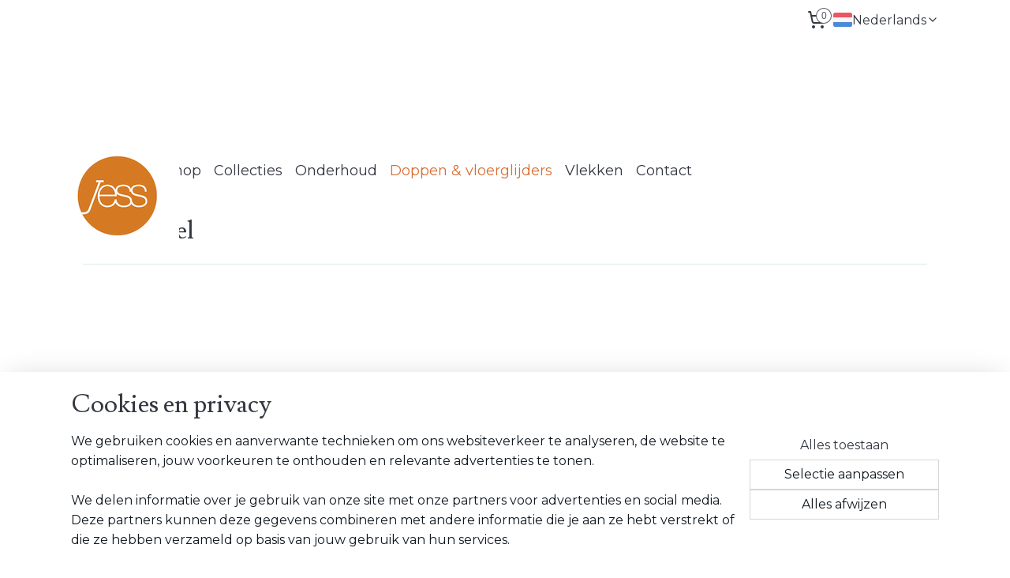

--- FILE ---
content_type: text/html; charset=UTF-8
request_url: https://www.jess-care.com/c-6912821/duke-stoel/
body_size: 18117
content:
<!DOCTYPE html>
<!--[if lt IE 7]>
<html lang="nl"
      class="no-js lt-ie9 lt-ie8 lt-ie7 secure"> <![endif]-->
<!--[if IE 7]>
<html lang="nl"
      class="no-js lt-ie9 lt-ie8 is-ie7 secure"> <![endif]-->
<!--[if IE 8]>
<html lang="nl"
      class="no-js lt-ie9 is-ie8 secure"> <![endif]-->
<!--[if gt IE 8]><!-->
<html lang="nl" class="no-js secure">
<!--<![endif]-->
<head prefix="og: http://ogp.me/ns#">
    <meta http-equiv="Content-Type" content="text/html; charset=UTF-8"/>

    <title>Duke stoel | Jess Design</title>
    <meta name="robots" content="noarchive"/>
    <meta name="robots" content="index,follow,noodp,noydir"/>
    
    <meta name="viewport" content="width=device-width, initial-scale=1.0"/>
    <meta name="revisit-after" content="1 days"/>
    <meta name="generator" content="Mijnwebwinkel"/>
    <meta name="web_author" content="https://www.mijnwebwinkel.nl/"/>

    

    <meta property="og:site_name" content="Jess Design"/>

    <meta property="og:title" content="Duke stoel"/>
    <meta property="og:description" content="Duke stoel. Let op: het model op de foto kan afwijken van het model dat jij in je woonkamer hebt staan."/>
    <meta property="og:type" content="website"/>
    <meta property="og:image" content="https://cdn.myonlinestore.eu/c47ffb02-ea07-45cf-bdca-b9fed329d692/image/cache/full/60392824554a0230e885d68ac78cd48dbb11e7f4.jpg"/>
        <meta property="og:image" content="https://cdn.myonlinestore.eu/c47ffb02-ea07-45cf-bdca-b9fed329d692/image/cache/full/9f840563570d69f9b977783b6c2483593e1db163.jpg"/>
        <meta property="og:image" content="https://cdn.myonlinestore.eu/c47ffb02-ea07-45cf-bdca-b9fed329d692/image/cache/full/8089f98a67546bf4604c6515d00adf8a2df613c7.jpg"/>
        <meta property="og:image" content="https://cdn.myonlinestore.eu/c47ffb02-ea07-45cf-bdca-b9fed329d692/image/cache/full/4b7bae72f71ec5bc0f3eaeca32f3728953c9e713.jpg"/>
        <meta property="og:image" content="https://cdn.myonlinestore.eu/c47ffb02-ea07-45cf-bdca-b9fed329d692/image/cache/full/8b4d734ab0b6af958b95a691bbb8d6b87409a4ea.jpg"/>
        <meta property="og:image" content="https://cdn.myonlinestore.eu/c47ffb02-ea07-45cf-bdca-b9fed329d692/image/cache/full/d84bbea0d79de22be3a95f0507c6fb4708ff34a1.jpg"/>
        <meta property="og:image" content="https://cdn.myonlinestore.eu/c47ffb02-ea07-45cf-bdca-b9fed329d692/image/cache/full/12a2b75be9872dad86c15b5777b9e5619c3a8ba2.jpg"/>
        <meta property="og:image" content="https://cdn.myonlinestore.eu/c47ffb02-ea07-45cf-bdca-b9fed329d692/image/cache/full/d7f9bd40fe9ce8777b4d4697b03fe1b20b32c31e.jpg"/>
        <meta property="og:image" content="https://cdn.myonlinestore.eu/c47ffb02-ea07-45cf-bdca-b9fed329d692/images/Duke%20chair%20with%20arm_Bonaza%20Tan_pers_LR.jpg"/>
        <meta property="og:url" content="https://www.jess-care.com/c-6912821/duke-stoel/"/>

    <link rel="preload" as="style" href="https://static.myonlinestore.eu/assets/../js/fancybox/jquery.fancybox.css?20260123073340"
          onload="this.onload=null;this.rel='stylesheet'">
    <noscript>
        <link rel="stylesheet" href="https://static.myonlinestore.eu/assets/../js/fancybox/jquery.fancybox.css?20260123073340">
    </noscript>

    <link rel="stylesheet" type="text/css" href="https://asset.myonlinestore.eu/8mRN069RR5N9QQY74NIhhls8RdeA2cj.css"/>

    <link rel="preload" as="style" href="https://static.myonlinestore.eu/assets/../fonts/fontawesome-6.4.2/css/fontawesome.min.css?20260123073340"
          onload="this.onload=null;this.rel='stylesheet'">
    <link rel="preload" as="style" href="https://static.myonlinestore.eu/assets/../fonts/fontawesome-6.4.2/css/solid.min.css?20260123073340"
          onload="this.onload=null;this.rel='stylesheet'">
    <link rel="preload" as="style" href="https://static.myonlinestore.eu/assets/../fonts/fontawesome-6.4.2/css/brands.min.css?20260123073340"
          onload="this.onload=null;this.rel='stylesheet'">
    <link rel="preload" as="style" href="https://static.myonlinestore.eu/assets/../fonts/fontawesome-6.4.2/css/v4-shims.min.css?20260123073340"
          onload="this.onload=null;this.rel='stylesheet'">
    <noscript>
        <link rel="stylesheet" href="https://static.myonlinestore.eu/assets/../fonts/font-awesome-4.1.0/css/font-awesome.4.1.0.min.css?20260123073340">
    </noscript>

    <link rel="preconnect" href="https://static.myonlinestore.eu/" crossorigin />
    <link rel="dns-prefetch" href="https://static.myonlinestore.eu/" />
    <link rel="preconnect" href="https://cdn.myonlinestore.eu" crossorigin />
    <link rel="dns-prefetch" href="https://cdn.myonlinestore.eu" />

    <script type="text/javascript" src="https://static.myonlinestore.eu/assets/../js/modernizr.js?20260123073340"></script>
        
    <link rel="canonical" href="https://www.jess-care.com/c-6912821/duke-stoel/"/>
                    <link rel="shortcut icon" type="image/x-icon" href="data:image/x-icon;base64,">
        <link rel="icon" type="image/png" href="[data-uri]" />
    <script>
        var _rollbarConfig = {
        accessToken: 'd57a2075769e4401ab611d78421f1c89',
        captureUncaught: false,
        captureUnhandledRejections: false,
        verbose: false,
        payload: {
            environment: 'prod',
            person: {
                id: 646831,
            },
            ignoredMessages: [
                'request aborted',
                'network error',
                'timeout'
            ]
        },
        reportLevel: 'error'
    };
    // Rollbar Snippet
    !function(r){var e={};function o(n){if(e[n])return e[n].exports;var t=e[n]={i:n,l:!1,exports:{}};return r[n].call(t.exports,t,t.exports,o),t.l=!0,t.exports}o.m=r,o.c=e,o.d=function(r,e,n){o.o(r,e)||Object.defineProperty(r,e,{enumerable:!0,get:n})},o.r=function(r){"undefined"!=typeof Symbol&&Symbol.toStringTag&&Object.defineProperty(r,Symbol.toStringTag,{value:"Module"}),Object.defineProperty(r,"__esModule",{value:!0})},o.t=function(r,e){if(1&e&&(r=o(r)),8&e)return r;if(4&e&&"object"==typeof r&&r&&r.__esModule)return r;var n=Object.create(null);if(o.r(n),Object.defineProperty(n,"default",{enumerable:!0,value:r}),2&e&&"string"!=typeof r)for(var t in r)o.d(n,t,function(e){return r[e]}.bind(null,t));return n},o.n=function(r){var e=r&&r.__esModule?function(){return r.default}:function(){return r};return o.d(e,"a",e),e},o.o=function(r,e){return Object.prototype.hasOwnProperty.call(r,e)},o.p="",o(o.s=0)}([function(r,e,o){var n=o(1),t=o(4);_rollbarConfig=_rollbarConfig||{},_rollbarConfig.rollbarJsUrl=_rollbarConfig.rollbarJsUrl||"https://cdnjs.cloudflare.com/ajax/libs/rollbar.js/2.14.4/rollbar.min.js",_rollbarConfig.async=void 0===_rollbarConfig.async||_rollbarConfig.async;var a=n.setupShim(window,_rollbarConfig),l=t(_rollbarConfig);window.rollbar=n.Rollbar,a.loadFull(window,document,!_rollbarConfig.async,_rollbarConfig,l)},function(r,e,o){var n=o(2);function t(r){return function(){try{return r.apply(this,arguments)}catch(r){try{console.error("[Rollbar]: Internal error",r)}catch(r){}}}}var a=0;function l(r,e){this.options=r,this._rollbarOldOnError=null;var o=a++;this.shimId=function(){return o},"undefined"!=typeof window&&window._rollbarShims&&(window._rollbarShims[o]={handler:e,messages:[]})}var i=o(3),s=function(r,e){return new l(r,e)},d=function(r){return new i(s,r)};function c(r){return t(function(){var e=Array.prototype.slice.call(arguments,0),o={shim:this,method:r,args:e,ts:new Date};window._rollbarShims[this.shimId()].messages.push(o)})}l.prototype.loadFull=function(r,e,o,n,a){var l=!1,i=e.createElement("script"),s=e.getElementsByTagName("script")[0],d=s.parentNode;i.crossOrigin="",i.src=n.rollbarJsUrl,o||(i.async=!0),i.onload=i.onreadystatechange=t(function(){if(!(l||this.readyState&&"loaded"!==this.readyState&&"complete"!==this.readyState)){i.onload=i.onreadystatechange=null;try{d.removeChild(i)}catch(r){}l=!0,function(){var e;if(void 0===r._rollbarDidLoad){e=new Error("rollbar.js did not load");for(var o,n,t,l,i=0;o=r._rollbarShims[i++];)for(o=o.messages||[];n=o.shift();)for(t=n.args||[],i=0;i<t.length;++i)if("function"==typeof(l=t[i])){l(e);break}}"function"==typeof a&&a(e)}()}}),d.insertBefore(i,s)},l.prototype.wrap=function(r,e,o){try{var n;if(n="function"==typeof e?e:function(){return e||{}},"function"!=typeof r)return r;if(r._isWrap)return r;if(!r._rollbar_wrapped&&(r._rollbar_wrapped=function(){o&&"function"==typeof o&&o.apply(this,arguments);try{return r.apply(this,arguments)}catch(o){var e=o;throw e&&("string"==typeof e&&(e=new String(e)),e._rollbarContext=n()||{},e._rollbarContext._wrappedSource=r.toString(),window._rollbarWrappedError=e),e}},r._rollbar_wrapped._isWrap=!0,r.hasOwnProperty))for(var t in r)r.hasOwnProperty(t)&&(r._rollbar_wrapped[t]=r[t]);return r._rollbar_wrapped}catch(e){return r}};for(var p="log,debug,info,warn,warning,error,critical,global,configure,handleUncaughtException,handleAnonymousErrors,handleUnhandledRejection,captureEvent,captureDomContentLoaded,captureLoad".split(","),u=0;u<p.length;++u)l.prototype[p[u]]=c(p[u]);r.exports={setupShim:function(r,e){if(r){var o=e.globalAlias||"Rollbar";if("object"==typeof r[o])return r[o];r._rollbarShims={},r._rollbarWrappedError=null;var a=new d(e);return t(function(){e.captureUncaught&&(a._rollbarOldOnError=r.onerror,n.captureUncaughtExceptions(r,a,!0),e.wrapGlobalEventHandlers&&n.wrapGlobals(r,a,!0)),e.captureUnhandledRejections&&n.captureUnhandledRejections(r,a,!0);var t=e.autoInstrument;return!1!==e.enabled&&(void 0===t||!0===t||"object"==typeof t&&t.network)&&r.addEventListener&&(r.addEventListener("load",a.captureLoad.bind(a)),r.addEventListener("DOMContentLoaded",a.captureDomContentLoaded.bind(a))),r[o]=a,a})()}},Rollbar:d}},function(r,e){function o(r,e,o){if(e.hasOwnProperty&&e.hasOwnProperty("addEventListener")){for(var n=e.addEventListener;n._rollbarOldAdd&&n.belongsToShim;)n=n._rollbarOldAdd;var t=function(e,o,t){n.call(this,e,r.wrap(o),t)};t._rollbarOldAdd=n,t.belongsToShim=o,e.addEventListener=t;for(var a=e.removeEventListener;a._rollbarOldRemove&&a.belongsToShim;)a=a._rollbarOldRemove;var l=function(r,e,o){a.call(this,r,e&&e._rollbar_wrapped||e,o)};l._rollbarOldRemove=a,l.belongsToShim=o,e.removeEventListener=l}}r.exports={captureUncaughtExceptions:function(r,e,o){if(r){var n;if("function"==typeof e._rollbarOldOnError)n=e._rollbarOldOnError;else if(r.onerror){for(n=r.onerror;n._rollbarOldOnError;)n=n._rollbarOldOnError;e._rollbarOldOnError=n}e.handleAnonymousErrors();var t=function(){var o=Array.prototype.slice.call(arguments,0);!function(r,e,o,n){r._rollbarWrappedError&&(n[4]||(n[4]=r._rollbarWrappedError),n[5]||(n[5]=r._rollbarWrappedError._rollbarContext),r._rollbarWrappedError=null);var t=e.handleUncaughtException.apply(e,n);o&&o.apply(r,n),"anonymous"===t&&(e.anonymousErrorsPending+=1)}(r,e,n,o)};o&&(t._rollbarOldOnError=n),r.onerror=t}},captureUnhandledRejections:function(r,e,o){if(r){"function"==typeof r._rollbarURH&&r._rollbarURH.belongsToShim&&r.removeEventListener("unhandledrejection",r._rollbarURH);var n=function(r){var o,n,t;try{o=r.reason}catch(r){o=void 0}try{n=r.promise}catch(r){n="[unhandledrejection] error getting `promise` from event"}try{t=r.detail,!o&&t&&(o=t.reason,n=t.promise)}catch(r){}o||(o="[unhandledrejection] error getting `reason` from event"),e&&e.handleUnhandledRejection&&e.handleUnhandledRejection(o,n)};n.belongsToShim=o,r._rollbarURH=n,r.addEventListener("unhandledrejection",n)}},wrapGlobals:function(r,e,n){if(r){var t,a,l="EventTarget,Window,Node,ApplicationCache,AudioTrackList,ChannelMergerNode,CryptoOperation,EventSource,FileReader,HTMLUnknownElement,IDBDatabase,IDBRequest,IDBTransaction,KeyOperation,MediaController,MessagePort,ModalWindow,Notification,SVGElementInstance,Screen,TextTrack,TextTrackCue,TextTrackList,WebSocket,WebSocketWorker,Worker,XMLHttpRequest,XMLHttpRequestEventTarget,XMLHttpRequestUpload".split(",");for(t=0;t<l.length;++t)r[a=l[t]]&&r[a].prototype&&o(e,r[a].prototype,n)}}}},function(r,e){function o(r,e){this.impl=r(e,this),this.options=e,function(r){for(var e=function(r){return function(){var e=Array.prototype.slice.call(arguments,0);if(this.impl[r])return this.impl[r].apply(this.impl,e)}},o="log,debug,info,warn,warning,error,critical,global,configure,handleUncaughtException,handleAnonymousErrors,handleUnhandledRejection,_createItem,wrap,loadFull,shimId,captureEvent,captureDomContentLoaded,captureLoad".split(","),n=0;n<o.length;n++)r[o[n]]=e(o[n])}(o.prototype)}o.prototype._swapAndProcessMessages=function(r,e){var o,n,t;for(this.impl=r(this.options);o=e.shift();)n=o.method,t=o.args,this[n]&&"function"==typeof this[n]&&("captureDomContentLoaded"===n||"captureLoad"===n?this[n].apply(this,[t[0],o.ts]):this[n].apply(this,t));return this},r.exports=o},function(r,e){r.exports=function(r){return function(e){if(!e&&!window._rollbarInitialized){for(var o,n,t=(r=r||{}).globalAlias||"Rollbar",a=window.rollbar,l=function(r){return new a(r)},i=0;o=window._rollbarShims[i++];)n||(n=o.handler),o.handler._swapAndProcessMessages(l,o.messages);window[t]=n,window._rollbarInitialized=!0}}}}]);
    // End Rollbar Snippet
    </script>
    <script defer type="text/javascript" src="https://static.myonlinestore.eu/assets/../js/jquery.min.js?20260123073340"></script><script defer type="text/javascript" src="https://static.myonlinestore.eu/assets/../js/mww/shop.js?20260123073340"></script><script defer type="text/javascript" src="https://static.myonlinestore.eu/assets/../js/mww/shop/category.js?20260123073340"></script><script defer type="text/javascript" src="https://static.myonlinestore.eu/assets/../js/fancybox/jquery.fancybox.pack.js?20260123073340"></script><script defer type="text/javascript" src="https://static.myonlinestore.eu/assets/../js/fancybox/jquery.fancybox-thumbs.js?20260123073340"></script><script defer type="text/javascript" src="https://static.myonlinestore.eu/assets/../js/mww/image.js?20260123073340"></script><script defer type="text/javascript" src="https://static.myonlinestore.eu/assets/../js/mww/navigation.js?20260123073340"></script><script defer type="text/javascript" src="https://static.myonlinestore.eu/assets/../js/delay.js?20260123073340"></script><script defer type="text/javascript" src="https://static.myonlinestore.eu/assets/../js/mww/ajax.js?20260123073340"></script><script defer type="text/javascript" src="https://static.myonlinestore.eu/assets/../js/foundation/foundation.min.js?20260123073340"></script><script defer type="text/javascript" src="https://static.myonlinestore.eu/assets/../js/foundation/foundation/foundation.topbar.js?20260123073340"></script><script defer type="text/javascript" src="https://static.myonlinestore.eu/assets/../js/foundation/foundation/foundation.tooltip.js?20260123073340"></script><script defer type="text/javascript" src="https://static.myonlinestore.eu/assets/../js/mww/deferred.js?20260123073340"></script>
        <script src="https://static.myonlinestore.eu/assets/webpack/bootstrapper.ce10832e.js"></script>
    
    <script src="https://static.myonlinestore.eu/assets/webpack/vendor.85ea91e8.js" defer></script><script src="https://static.myonlinestore.eu/assets/webpack/main.c5872b2c.js" defer></script>
    
    <script src="https://static.myonlinestore.eu/assets/webpack/webcomponents.377dc92a.js" defer></script>
    
    <script src="https://static.myonlinestore.eu/assets/webpack/render.8395a26c.js" defer></script>

    <script>
        window.bootstrapper.add(new Strap('marketingScripts', []));
    </script>
        <script>
  window.dataLayer = window.dataLayer || [];

  function gtag() {
    dataLayer.push(arguments);
  }

    gtag(
    "consent",
    "default",
    {
      "ad_storage": "denied",
      "ad_user_data": "denied",
      "ad_personalization": "denied",
      "analytics_storage": "denied",
      "security_storage": "granted",
      "personalization_storage": "denied",
      "functionality_storage": "denied",
    }
  );

  gtag("js", new Date());
  gtag("config", 'G-HSRC51ENF9', { "groups": "myonlinestore" });gtag("config", 'G-N7GFEDDTET');</script>
<script async src="https://www.googletagmanager.com/gtag/js?id=G-HSRC51ENF9"></script>
        <script>
        
    </script>
        
<script>
    var marketingStrapId = 'marketingScripts'
    var marketingScripts = window.bootstrapper.use(marketingStrapId);

    if (marketingScripts === null) {
        marketingScripts = [];
    }

    
    window.bootstrapper.update(new Strap(marketingStrapId, marketingScripts));
</script>
    <noscript>
        <style>ul.products li {
                opacity: 1 !important;
            }</style>
    </noscript>

            <script>
                (function (w, d, s, l, i) {
            w[l] = w[l] || [];
            w[l].push({
                'gtm.start':
                    new Date().getTime(), event: 'gtm.js'
            });
            var f = d.getElementsByTagName(s)[0],
                j = d.createElement(s), dl = l != 'dataLayer' ? '&l=' + l : '';
            j.async = true;
            j.src =
                'https://www.googletagmanager.com/gtm.js?id=' + i + dl;
            f.parentNode.insertBefore(j, f);
        })(window, document, 'script', 'dataLayer', 'GTM-MSQ3L6L');
            </script>

</head>
<body    class="lang-nl_NL layout-width-1100 oneColumn">

    <noscript>
                    <iframe src="https://www.googletagmanager.com/ns.html?id=GTM-MSQ3L6L" height="0" width="0"
                    style="display:none;visibility:hidden"></iframe>
            </noscript>


<header>
    <a tabindex="0" id="skip-link" class="button screen-reader-text" href="#content">Spring naar de hoofdtekst</a>
</header>


<div id="react_element__filter"></div>

<div class="site-container">
    <div class="inner-wrap">
                    <nav class="tab-bar mobile-navigation custom-topbar ">
    <section class="left-button" style="display: none;">
        <a class="mobile-nav-button"
           href="#" data-react-trigger="mobile-navigation-toggle">
                <div   
    aria-hidden role="img"
    class="icon icon--sf-menu
        "
    >
    <svg><use xlink:href="#sf-menu"></use></svg>
    </div>
&#160;
                <span>Menu</span>        </a>
    </section>
    <section class="title-section">
        <span class="title">Jess Design</span>
    </section>
    <section class="right-button">

                                    
        <a href="/cart/" class="cart-icon hidden">
                <div   
    aria-hidden role="img"
    class="icon icon--sf-shopping-cart
        "
    >
    <svg><use xlink:href="#sf-shopping-cart"></use></svg>
    </div>
            <span class="cart-count" style="display: none"></span>
        </a>
    </section>
</nav>
        
        
        <div class="bg-container custom-css-container"             data-active-language="nl"
            data-current-date="28-01-2026"
            data-category-id="6912821"
            data-article-id="unknown"
            data-article-category-id="unknown"
            data-article-name="unknown"
        >
            <noscript class="no-js-message">
                <div class="inner">
                    Javascript is uitgeschakeld.


Zonder Javascript is het niet mogelijk bestellingen te plaatsen in deze webwinkel en zijn een aantal functionaliteiten niet beschikbaar.
                </div>
            </noscript>

            <div id="header">
                <div id="react_root"><!-- --></div>
                <div
                    class="header-bar-top">
                                                
<div class="row header-bar-inner" data-bar-position="top" data-options="sticky_on: large; is_hover: true; scrolltop: true;" data-topbar>
    <section class="top-bar-section">
                                    <div class="module-container cart align-right2">
                    
<div class="header-cart module moduleCartCompact" data-ajax-cart-replace="true" data-productcount="0">
            <a href="/cart/?category_id=6912821" class="foldout-cart">
                <div   
    aria-hidden role="img"
    class="icon icon--sf-shopping-cart
        "
            title="Winkelwagen"
    >
    <svg><use xlink:href="#sf-shopping-cart"></use></svg>
    </div>
            <span class="count">0</span>
        </a>
        <div class="hidden-cart-details">
            <div class="invisible-hover-area">
                <div data-mobile-cart-replace="true" class="cart-details">
                                            <div class="cart-summary">
                            Geen artikelen in winkelwagen.
                        </div>
                                    </div>

                            </div>
        </div>
    </div>

                </div>
                                                <div class="module-container languageswitch align-right">
                        <script type="text/javascript">
      window.bootstrapper.add(new Strap('mobileNavigationLanguageSelection', {
          title: "Taalkeuze",
          items: [
                                                                      {
                  url: "https:\/\/www.jess-care.com\/c-6912821\/duke-stoel\/",
                  flag: "https:\/\/static.myonlinestore.eu\/assets\/bundles\/app\/images\/flags\/flag-nl.png?20260123073340",
                  label: "Nederlands",
                  current: true
              },                                                                                  {
                  url: "https:\/\/www.jess-care.com\/en_GB\/c-6912821\/duke-stool\/",
                  flag: "https:\/\/static.myonlinestore.eu\/assets\/bundles\/app\/images\/flags\/flag-gb.png?20260123073340",
                  label: "English",
                  current: false
              },                                                                                  {
                  url: "https:\/\/www.jess-care.com\/de_DE\/c-6912821\/duke-sessel\/",
                  flag: "https:\/\/static.myonlinestore.eu\/assets\/bundles\/app\/images\/flags\/flag-de.png?20260123073340",
                  label: "Deutsch",
                  current: false
              }                                    ]
      }));
    </script>
    <div class="language-selector">
                                    <div class="dropdown-select">
                                    
                    <a href="#" class="current">
                                                    <img class="flag" src="https://static.myonlinestore.eu/assets/bundles/app/images/flags/flag-nl.png?20260123073340" alt="Nederlands"/>
                                                <span>Nederlands</span>
                             <div   
    aria-hidden role="img"
    class="icon icon--sf-chevron-down
                    icon--small
        "
            title="chevron-down"
    >
    <svg><use xlink:href="#sf-chevron-down"></use></svg>
    </div>
                    </a>
                                <div class="foldout">
                                            
                        <a  class="active ">
                                                            <img class="flag" src="https://static.myonlinestore.eu/assets/bundles/app/images/flags/flag-nl.png?20260123073340" alt="Nederlands"/>
                                                        <span>Nederlands</span>
                                                                <div   
    aria-hidden role="img"
    class="icon icon--sf-check
                    icon--small
        "
            title="check"
    >
    <svg><use xlink:href="#sf-check"></use></svg>
    </div>
                                                    </a>
                                            
                        <a href="https://www.jess-care.com/en_GB/c-6912821/duke-stool/" class="">
                                                            <img class="flag" src="https://static.myonlinestore.eu/assets/bundles/app/images/flags/flag-gb.png?20260123073340" alt="English"/>
                                                        <span>English</span>
                                                    </a>
                                            
                        <a href="https://www.jess-care.com/de_DE/c-6912821/duke-sessel/" class="">
                                                            <img class="flag" src="https://static.myonlinestore.eu/assets/bundles/app/images/flags/flag-de.png?20260123073340" alt="Deutsch"/>
                                                        <span>Deutsch</span>
                                                    </a>
                                    </div>
            </div>
                        </div>

                </div>
                        </section>
</div>

                                    </div>

                

        
        

<sf-header-image
    class="web-component"
    header-element-height="142px"
    align="left"
    store-name="Jess Design"
    store-url="https://www.jess-care.com/"
    background-image-url=""
    mobile-background-image-url=""
    logo-custom-width="137"
    logo-custom-height="142"
    page-column-width="1100"
    style="
        height: 142px;

        --background-color: transparent;
        --background-height: 142px;
        --background-aspect-ratio: 1;
        --scaling-background-aspect-ratio: 2.75;
        --mobile-background-height: 0px;
        --mobile-background-aspect-ratio: 1;
        --color: #333740;
        --logo-custom-width: 137px;
        --logo-custom-height: 142px;
        --logo-aspect-ratio: 0.96478873239437
        ">
            <a href="https://www.jess-care.com/" slot="logo" style="max-height: 100%;">
            <img
                src="https://cdn.myonlinestore.eu/c47ffb02-ea07-45cf-bdca-b9fed329d692/image/cache/full/9bd9a41a7adbdf275214b5a1b027551c254b8d14.png"
                alt="Jess Design"
                style="
                    width: 137px;
                    height: 100%;
                    display: block;
                    max-height: 400px;
                    "
            />
        </a>
    </sf-header-image>
                <div class="header-bar-bottom sticky">
                                                
<div class="row header-bar-inner" data-bar-position="header" data-options="sticky_on: large; is_hover: true; scrolltop: true;" data-topbar>
    <section class="top-bar-section">
                                    <nav class="module-container navigation  align-left">
                    <ul>
                            




<li class="">
            <a href="https://www.jess-care.com/" class="no_underline">
            Home
                    </a>

                                </li>
    

    


<li class="has-dropdown">
            <a href="https://www.jess-care.com/c-6075013/webshop/" class="no_underline">
            Webshop
                    </a>

                                    <ul class="dropdown">
                        




<li class="">
            <a href="https://www.jess-care.com/c-6075244/stof/" class="no_underline">
            Stof
                    </a>

                                </li>
    




<li class="">
            <a href="https://www.jess-care.com/c-6075247/leder/" class="no_underline">
            Leder
                    </a>

                                </li>
    




<li class="">
            <a href="https://www.jess-care.com/c-6075250/hout/" class="no_underline">
            Hout
                    </a>

                                </li>
    




<li class="">
            <a href="https://www.jess-care.com/c-6075253/overig/" class="no_underline">
            Overig
                    </a>

                                </li>
                </ul>
                        </li>
    

    


<li class="has-dropdown">
            <a href="https://www.jess-care.com/c-6075193/collecties/" class="no_underline">
            Collecties
                    </a>

                                    <ul class="dropdown">
                        




<li class="">
            <a href="https://www.jess-care.com/c-6075232/advies-per-stofsoort/" class="no_underline">
            Advies per stofsoort
                    </a>

                                </li>
    




<li class="">
            <a href="https://www.jess-care.com/c-6075235/advies-per-leersoort/" class="no_underline">
            Advies per leersoort
                    </a>

                                </li>
    




<li class="">
            <a href="https://www.jess-care.com/c-6075238/advies-per-houtsoort/" class="no_underline">
            Advies per houtsoort
                    </a>

                                </li>
                </ul>
                        </li>
    

    


<li class="has-dropdown">
            <a href="https://www.jess-care.com/c-6085723/onderhoud/" class="no_underline">
            Onderhoud
                    </a>

                                    <ul class="dropdown">
                        




<li class="">
            <a href="https://www.jess-care.com/c-6075196/tips/" class="no_underline">
            Tips
                    </a>

                                </li>
    




<li class="">
            <a href="https://www.jess-care.com/c-6085735/stof-impregneren/" class="no_underline">
            Stof impregneren
                    </a>

                                </li>
                </ul>
                        </li>
    

    
    

<li class="has-dropdown active">
            <a href="https://www.jess-care.com/c-6899462/doppen-vloerglijders/" class="no_underline">
            Doppen &amp; vloerglijders
                    </a>

                                    <ul class="dropdown">
                        

    
    

<li class="has-dropdown active">
            <a href="https://www.jess-care.com/c-6899468/stoelen-barstoelen-poefen-eetbanken/" class="no_underline">
            Stoelen, barstoelen, poefen &amp; eetbanken
                    </a>

                                    <ul class="dropdown">
                        




<li class="">
            <a href="https://www.jess-care.com/c-6912782/amy-barstoel/" class="no_underline">
            Amy barstoel
                    </a>

                                </li>
    




<li class="">
            <a href="https://www.jess-care.com/c-6912815/cody-barstoel/" class="no_underline">
            Cody barstoel
                    </a>

                                </li>
    




<li class="">
            <a href="https://www.jess-care.com/c-6977657/cody-poef/" class="no_underline">
            Cody poef
                    </a>

                                </li>
    




<li class="">
            <a href="https://www.jess-care.com/c-6912818/curtis-stoel/" class="no_underline">
            Curtis stoel
                    </a>

                                </li>
    




<li class="">
            <a href="https://www.jess-care.com/c-6977732/curtis-barstoel/" class="no_underline">
            Curtis barstoel
                    </a>

                                </li>
    




<li class="">
            <a href="https://www.jess-care.com/c-6977753/curtis-eetbank/" class="no_underline">
            Curtis eetbank
                    </a>

                                </li>
    


    

<li class="active">
            <a href="https://www.jess-care.com/c-6912821/duke-stoel/" class="no_underline">
            Duke stoel
                    </a>

                                </li>
    




<li class="">
            <a href="https://www.jess-care.com/c-6912950/forward-stoel/" class="no_underline">
            Forward stoel
                    </a>

                                </li>
    




<li class="">
            <a href="https://www.jess-care.com/c-6977759/forward-barstoel/" class="no_underline">
            Forward barstoel
                    </a>

                                </li>
    




<li class="">
            <a href="https://www.jess-care.com/c-6912962/howard-stoel/" class="no_underline">
            Howard stoel
                    </a>

                                </li>
    




<li class="">
            <a href="https://www.jess-care.com/c-6977762/jolly-stoel/" class="no_underline">
            Jolly stoel
                    </a>

                                </li>
    




<li class="">
            <a href="https://www.jess-care.com/c-6977831/jolly-barstoel/" class="no_underline">
            Jolly barstoel
                    </a>

                                </li>
    




<li class="">
            <a href="https://www.jess-care.com/c-6977840/mila-stoel/" class="no_underline">
            Mila stoel
                    </a>

                                </li>
    




<li class="">
            <a href="https://www.jess-care.com/c-6977834/mila-barstoel/" class="no_underline">
            Mila Barstoel
                    </a>

                                </li>
    




<li class="">
            <a href="https://www.jess-care.com/c-6913016/nelson-stoel/" class="no_underline">
            Nelson stoel
                    </a>

                                </li>
    




<li class="">
            <a href="https://www.jess-care.com/c-6977837/nelson-barstoel/" class="no_underline">
            Nelson barstoel
                    </a>

                                </li>
    




<li class="">
            <a href="https://www.jess-care.com/c-6913019/norman-stoel/" class="no_underline">
            Norman stoel
                    </a>

                                </li>
    




<li class="">
            <a href="https://www.jess-care.com/c-6977867/norman-barstoel/" class="no_underline">
            Norman barstoel
                    </a>

                                </li>
    




<li class="">
            <a href="https://www.jess-care.com/c-6977846/norman-stoel-outdoor/" class="no_underline">
            Norman stoel outdoor
                    </a>

                                </li>
    




<li class="">
            <a href="https://www.jess-care.com/c-6913022/sanne-stoel/" class="no_underline">
            Sanne stoel
                    </a>

                                </li>
    




<li class="">
            <a href="https://www.jess-care.com/c-7707820/puffer-stoel/" class="no_underline">
            Puffer stoel
                    </a>

                                </li>
    




<li class="">
            <a href="https://www.jess-care.com/c-7707830/puffer-barstoel/" class="no_underline">
            Puffer barstoel
                    </a>

                                </li>
    




<li class="">
            <a href="https://www.jess-care.com/c-7707835/puffer-eetbank/" class="no_underline">
            Puffer eetbank
                    </a>

                                </li>
    




<li class="">
            <a href="https://www.jess-care.com/c-6977963/sanne-barstoel/" class="no_underline">
            Sanne barstoel
                    </a>

                                </li>
    




<li class="">
            <a href="https://www.jess-care.com/c-6913028/shuffle-light-stoel/" class="no_underline">
            Shuffle light stoel
                    </a>

                                </li>
    




<li class="">
            <a href="https://www.jess-care.com/c-6977729/vidar-eetbank/" class="no_underline">
            Vidar eetbank
                    </a>

                                </li>
    




<li class="">
            <a href="https://www.jess-care.com/c-6977966/tray-poef/" class="no_underline">
            Tray poef
                    </a>

                                </li>
                </ul>
                        </li>
    

    


<li class="has-dropdown">
            <a href="https://www.jess-care.com/c-6977567/fauteuils-hockers/" class="no_underline">
            Fauteuils &amp; hockers
                    </a>

                                    <ul class="dropdown">
                        




<li class="">
            <a href="https://www.jess-care.com/c-6912794/beal-fauteuil/" class="no_underline">
            Beal fauteuil
                    </a>

                                </li>
    




<li class="">
            <a href="https://www.jess-care.com/c-6978062/beal-hocker/" class="no_underline">
            Beal hocker
                    </a>

                                </li>
    




<li class="">
            <a href="https://www.jess-care.com/c-6912803/brazil-fauteuil/" class="no_underline">
            Brazil fauteuil
                    </a>

                                </li>
    




<li class="">
            <a href="https://www.jess-care.com/c-6912941/earl-fauteuil/" class="no_underline">
            Earl fauteuil
                    </a>

                                </li>
    




<li class="">
            <a href="https://www.jess-care.com/c-6978083/earl-hocker/" class="no_underline">
            Earl hocker
                    </a>

                                </li>
    




<li class="">
            <a href="https://www.jess-care.com/c-6978080/earl-outdoor/" class="no_underline">
            Earl outdoor
                    </a>

                                </li>
    




<li class="">
            <a href="https://www.jess-care.com/c-6978089/howard-fauteuil/" class="no_underline">
            Howard fauteuil
                    </a>

                                </li>
    




<li class="">
            <a href="https://www.jess-care.com/c-6978092/jolly-fauteuil/" class="no_underline">
            Jolly fauteuil
                    </a>

                                </li>
    




<li class="">
            <a href="https://www.jess-care.com/c-6978095/jolly-hocker/" class="no_underline">
            Jolly hocker
                    </a>

                                </li>
    




<li class="">
            <a href="https://www.jess-care.com/c-6913013/my-home-xl-fauteuil/" class="no_underline">
            My home XL fauteuil
                    </a>

                                </li>
    




<li class="">
            <a href="https://www.jess-care.com/c-7012817/origami-fauteuil/" class="no_underline">
            Origami fauteuil
                    </a>

                                </li>
    




<li class="">
            <a href="https://www.jess-care.com/c-7012820/origami-hocker/" class="no_underline">
            Origami hocker
                    </a>

                                </li>
    




<li class="">
            <a href="https://www.jess-care.com/c-7707840/puffer-fauteuil/" class="no_underline">
            Puffer fauteuil
                    </a>

                                </li>
    




<li class="">
            <a href="https://www.jess-care.com/c-7283937/sanne-fauteuil/" class="no_underline">
            Sanne fauteuil
                    </a>

                                </li>
    




<li class="">
            <a href="https://www.jess-care.com/c-6978098/shuffle-fauteuil/" class="no_underline">
            Shuffle fauteuil
                    </a>

                                </li>
    




<li class="">
            <a href="https://www.jess-care.com/c-6913034/vasa-fauteuil/" class="no_underline">
            Vasa fauteuil
                    </a>

                                </li>
    




<li class="">
            <a href="https://www.jess-care.com/c-6978101/vasa-loveseat/" class="no_underline">
            Vasa loveseat
                    </a>

                                </li>
    




<li class="">
            <a href="https://www.jess-care.com/c-6978104/vasa-hocker/" class="no_underline">
            Vasa hocker
                    </a>

                                </li>
                </ul>
                        </li>
    

    


<li class="has-dropdown">
            <a href="https://www.jess-care.com/c-6899486/banken-chaise-longues/" class="no_underline">
            Banken &amp; chaise longues
                    </a>

                                    <ul class="dropdown">
                        




<li class="">
            <a href="https://www.jess-care.com/c-6912944/earl-bank-2-en-3-zits/" class="no_underline">
            Earl bank 2 en 3 zits
                    </a>

                                </li>
    




<li class="">
            <a href="https://www.jess-care.com/c-6978107/earl-3-zits-outdoor/" class="no_underline">
            Earl 3 zits outdoor
                    </a>

                                </li>
    




<li class="">
            <a href="https://www.jess-care.com/c-6978110/earl-lounge/" class="no_underline">
            Earl lounge
                    </a>

                                </li>
    




<li class="">
            <a href="https://www.jess-care.com/c-6978113/earl-lounge-outdoor/" class="no_underline">
            Earl lounge outdoor
                    </a>

                                </li>
    




<li class="">
            <a href="https://www.jess-care.com/c-6912965/infinity-elementen-bank/" class="no_underline">
            Infinity elementen bank
                    </a>

                                </li>
    




<li class="">
            <a href="https://www.jess-care.com/c-7040687/my-home-bank/" class="no_underline">
            My home bank
                    </a>

                                </li>
    




<li class="">
            <a href="https://www.jess-care.com/c-7707905/puffer-bank/" class="no_underline">
            Puffer bank
                    </a>

                                </li>
    




<li class="">
            <a href="https://www.jess-care.com/c-6978116/shuffle-bank/" class="no_underline">
            Shuffle bank
                    </a>

                                </li>
    




<li class="">
            <a href="https://www.jess-care.com/c-6913025/shuffle-chaise-longue/" class="no_underline">
            Shuffle chaise longue 
                    </a>

                                </li>
    




<li class="">
            <a href="https://www.jess-care.com/c-6913037/vasa-bank-xl/" class="no_underline">
            Vasa bank + XL
                    </a>

                                </li>
    




<li class="">
            <a href="https://www.jess-care.com/c-6913040/vidar-eetbank/" class="no_underline">
            Vidar eetbank
                    </a>

                                </li>
                </ul>
                        </li>
    

    


<li class="has-dropdown">
            <a href="https://www.jess-care.com/c-6899489/tafels/" class="no_underline">
            Tafels
                    </a>

                                    <ul class="dropdown">
                        




<li class="">
            <a href="https://www.jess-care.com/c-7012775/bliss-tafel/" class="no_underline">
            Bliss tafel
                    </a>

                                </li>
    




<li class="">
            <a href="https://www.jess-care.com/c-6912800/bliss-bartafel/" class="no_underline">
            Bliss bartafel
                    </a>

                                </li>
    




<li class="">
            <a href="https://www.jess-care.com/c-7012778/charles-tafel/" class="no_underline">
            Charles tafel
                    </a>

                                </li>
    




<li class="">
            <a href="https://www.jess-care.com/c-6912809/charles-salontafel/" class="no_underline">
            Charles salontafel
                    </a>

                                </li>
    




<li class="">
            <a href="https://www.jess-care.com/c-6912812/cick-bijzettafel/" class="no_underline">
            Cick bijzettafel
                    </a>

                                </li>
    




<li class="">
            <a href="https://www.jess-care.com/c-6912956/hallux-single-tafel/" class="no_underline">
            Hallux Single tafel
                    </a>

                                </li>
    




<li class="">
            <a href="https://www.jess-care.com/c-6912959/hallux-double-tafel/" class="no_underline">
            Hallux Double tafel
                    </a>

                                </li>
    




<li class="">
            <a href="https://www.jess-care.com/c-6912968/jimmy-tafel/" class="no_underline">
            Jimmy tafel
                    </a>

                                </li>
    




<li class="">
            <a href="https://www.jess-care.com/c-6913031/vain-tafel/" class="no_underline">
            Vain tafel
                    </a>

                                </li>
    




<li class="">
            <a href="https://www.jess-care.com/c-7012781/vain-salontafel/" class="no_underline">
            Vain salontafel
                    </a>

                                </li>
                </ul>
                        </li>
    




<li class="">
            <a href="https://www.jess-care.com/c-6913046/alle-doppen-vloerglijders/" class="no_underline">
            Alle doppen / vloerglijders
                    </a>

                                </li>
                </ul>
                        </li>
    




<li class="">
            <a href="https://www.jess-care.com/c-6075199/vlekken/" class="no_underline">
            Vlekken
                    </a>

                                </li>
    

    


<li class="has-dropdown">
            <a href="https://www.jess-care.com/c-6075016/contact/" class="no_underline">
            Contact
                    </a>

                                    <ul class="dropdown">
                        




<li class="">
            <a href="https://www.jess-care.com/c-6075217/wettelijke-bepalingen/" class="no_underline">
            Wettelijke bepalingen
                    </a>

                                </li>
    




<li class="">
            <a href="https://www.jess-care.com/c-6075223/verzenden-betalen/" class="no_underline">
            Verzenden &amp; betalen
                    </a>

                                </li>
    




<li class="">
            <a href="https://www.jess-care.com/c-6075226/over-lck/" class="no_underline">
            Over LCK 
                    </a>

                                </li>
                </ul>
                        </li>

                    </ul>
                </nav>
                        </section>
</div>

                                    </div>
            </div>

            
            
            <div id="content" class="columncount-1">
                <div class="row">
                                                                <div class="columns large-14 medium-14 small-14" id="centercolumn">
    
    
                                <script>
        window.bootstrapper.add(new Strap('filters', ));
        window.bootstrapper.add(new Strap('criteria', ));
    </script>
    
                        
                        <div class="intro rte_content">
                            <h3>Duke stoel</h3><hr><p style="text-align:center;"><img alt="" width="600" height="600" src="https://cdn.myonlinestore.eu/c47ffb02-ea07-45cf-bdca-b9fed329d692/images/Duke%20chair%20with%20arm_Bonaza%20Tan_pers_LR.jpg" style="border-style:solid;border-width:0px;"></p><p style="text-align:center;"><em>Let op: het model op de foto kan afwijken van het model dat jij in je woonkamer hebt staan. Check of de modelnaam overeenkomt met de gegevens op de aankoopbon. Neem bij vragen contact op.</em></p><p style="text-align:center;">&nbsp;</p><h3>Doppen / vloerglijders:</h3>
            </div>



    
    
        <div id="react_element__category-events"><!-- --></div>
        
        <div class="prev_next top display_mode_10">
    <div class="row collapse overviewOptions">
        <div class="overviewOptions-item filter-toggle">
                        
                                        <div class="sorting-selection-mobile">
                    <div class="sortingSelect">
                        <div class="inline-select">
                            <span class="sorting-selection-mobile-icon inline-select-icon">
                                    <span
    aria-hidden role="img"
    class="icon icon--sf-arrow-down-up
        "
    >
    <svg><use xlink:href="#sf-arrow-down-up"></use></svg>
    </span>
                            </span>
                            <select onchange="mww.shop.category.sortArticles(event)" aria-label="Sorteer op">
                                <option value="0">
                                    Populariteit</option>
                                <option  value="1">
                                    Laagste prijs</option>
                                <option  value="2">
                                    Hoogste prijs</option>
                                <option  value="3">
                                    A - Z</option>
                                <option  value="4">
                                    Z - A</option>
                                <option  value="5">
                                    Nieuw - Oud</option>
                                <option  value="6">
                                    Oud - Nieuw</option>
                            </select>
                            <span class="inline-select-icon">
                                    <span
    aria-hidden role="img"
    class="icon icon--sf-chevron-down
        "
    >
    <svg><use xlink:href="#sf-chevron-down"></use></svg>
    </span>
                            </span>
                        </div>
                    </div>
                </div>
                    </div>
        <div class="overviewOptions-item">
                                                                                        <div class="sorting-selection-desktop">
                    <div class="sortingSelect">
                        <span class="prefix">
                            Sorteer op</span>
                        <div class="inline-select">
                            <select onchange="mww.shop.category.sortArticles(event)" aria-label="Sorteer op">
                                <option value="0">
                                    Populariteit</option>
                                <option  value="1">
                                    Laagste prijs</option>
                                <option  value="2">
                                    Hoogste prijs</option>
                                <option  value="3">
                                    A - Z</option>
                                <option  value="4">
                                    Z - A</option>
                                <option  value="5">
                                    Nieuw - Oud</option>
                                <option  value="6">
                                    Oud - Nieuw</option>
                            </select>
                            <span class="inline-select-icon">
                                    <span
    aria-hidden role="img"
    class="icon icon--sf-chevron-down
        "
    >
    <svg><use xlink:href="#sf-chevron-down"></use></svg>
    </span>
                            </span>
                        </div>
                    </div>
                </div>
                    </div>
    </div>
</div>

            <ul class="products sliding-details">
                        <li id="article_81209726" class="has-badge"><span class="row-top"><a href="https://www.jess-care.com/a-81209726/duke-stoel/glijvoet-met-vilt-groot-voorkant-4-stuks/" title="Glijvoet met vilt groot (voorkant) | 4 stuks"
           class="badge small reduce-fontsize"><p>Per 4 stuks</p></a><a href="https://cdn.myonlinestore.eu/c47ffb02-ea07-45cf-bdca-b9fed329d692/image/cache/full/60392824554a0230e885d68ac78cd48dbb11e7f4.jpg?20260123073340" class="fancybox zoom" rel="overview"
           title="Glijvoet met vilt groot (voorkant) | 4 stuks"
           data-product-url="https://www.jess-care.com/a-81209726/duke-stoel/glijvoet-met-vilt-groot-voorkant-4-stuks/"><div   
    aria-hidden role="img"
    class="icon icon--sf-zoom-in
        "
            title="zoom-in"
    ><svg><use xlink:href="#sf-zoom-in"></use></svg></div></a><a href="https://www.jess-care.com/a-81209726/duke-stoel/glijvoet-met-vilt-groot-voorkant-4-stuks/" class="image" title="Glijvoet met vilt groot (voorkant) | 4 stuks"
           style="background-image: url(https://cdn.myonlinestore.eu/c47ffb02-ea07-45cf-bdca-b9fed329d692/image/cache/article/60392824554a0230e885d68ac78cd48dbb11e7f4.jpg?20260123073340);"><img src="https://cdn.myonlinestore.eu/c47ffb02-ea07-45cf-bdca-b9fed329d692/image/cache/article/60392824554a0230e885d68ac78cd48dbb11e7f4.jpg?20260123073340" alt="Glijvoet met vilt groot (voorkant) | 4 stuks" /></a></span><span class="row-bottom"><a href="https://www.jess-care.com/a-81209726/duke-stoel/glijvoet-met-vilt-groot-voorkant-4-stuks/" class="img-overlay"></a><span class="overlay"><i class="fa fa-times-circle hide-desc"></i><div class="product-overview-buttons "><form method="post" action="/order/cart/article-add/" class="order-button addToCartForm"><input type="hidden" name="category_article_id" value="81209726"/><button onclick="if (window.overviewAddToCart) window.overviewAddToCart({ id: '61394150', name: 'Glijvoet met vilt groot (voorkant) | 4 stuks', quantity: 1, value: '15.500000', currency: 'EUR' });" class="btn" type="submit"
                                title="Glijvoet met vilt groot (voorkant) | 4 stuks bestellen">Bestellen</button></form></div><a href="https://www.jess-care.com/a-81209726/duke-stoel/glijvoet-met-vilt-groot-voorkant-4-stuks/" class="desc_link"><p class="desc">
                        Geschikt voor o.a. de volgende modellen: Alek, Aron, Boo, Duke, Howard, Irving, Nelson &amp; Senso.
        </p></a></span><div class="info"><i class="fa fa-info show-desc"></i><a href="https://www.jess-care.com/a-81209726/duke-stoel/glijvoet-met-vilt-groot-voorkant-4-stuks/" class="title">Glijvoet met vilt groot (voorkant) | 4 stuks</a><div class="right"><span class="pricetag"><span class="regular">
                    € 15,<sup>50</sup></span></span></div></div></span></li>                                <li id="article_81209771" class="has-badge"><span class="row-top"><a href="https://www.jess-care.com/a-81209771/duke-stoel/glijvoet-met-vilt-klein-achterkant-4-stuks/" title="Glijvoet met vilt klein (achterkant) | 4 stuks"
           class="badge small reduce-fontsize"><p>Per 4 stuks</p></a><a href="https://cdn.myonlinestore.eu/c47ffb02-ea07-45cf-bdca-b9fed329d692/image/cache/full/9f840563570d69f9b977783b6c2483593e1db163.jpg?20260123073340" class="fancybox zoom" rel="overview"
           title="Glijvoet met vilt klein (achterkant) | 4 stuks"
           data-product-url="https://www.jess-care.com/a-81209771/duke-stoel/glijvoet-met-vilt-klein-achterkant-4-stuks/"><div   
    aria-hidden role="img"
    class="icon icon--sf-zoom-in
        "
            title="zoom-in"
    ><svg><use xlink:href="#sf-zoom-in"></use></svg></div></a><a href="https://www.jess-care.com/a-81209771/duke-stoel/glijvoet-met-vilt-klein-achterkant-4-stuks/" class="image" title="Glijvoet met vilt klein (achterkant) | 4 stuks"
           style="background-image: url(https://cdn.myonlinestore.eu/c47ffb02-ea07-45cf-bdca-b9fed329d692/image/cache/article/9f840563570d69f9b977783b6c2483593e1db163.jpg?20260123073340);"><img src="https://cdn.myonlinestore.eu/c47ffb02-ea07-45cf-bdca-b9fed329d692/image/cache/article/9f840563570d69f9b977783b6c2483593e1db163.jpg?20260123073340" alt="Glijvoet met vilt klein (achterkant) | 4 stuks" /></a></span><span class="row-bottom"><a href="https://www.jess-care.com/a-81209771/duke-stoel/glijvoet-met-vilt-klein-achterkant-4-stuks/" class="img-overlay"></a><span class="overlay"><i class="fa fa-times-circle hide-desc"></i><div class="product-overview-buttons "><form method="post" action="/order/cart/article-add/" class="order-button addToCartForm"><input type="hidden" name="category_article_id" value="81209771"/><button onclick="if (window.overviewAddToCart) window.overviewAddToCart({ id: '61394180', name: 'Glijvoet met vilt klein (achterkant) | 4 stuks', quantity: 1, value: '11.500000', currency: 'EUR' });" class="btn" type="submit"
                                title="Glijvoet met vilt klein (achterkant) | 4 stuks bestellen">Bestellen</button></form></div><a href="https://www.jess-care.com/a-81209771/duke-stoel/glijvoet-met-vilt-klein-achterkant-4-stuks/" class="desc_link"><p class="desc">
                        Geschikt voor o.a. de volgende modellen: Alek, Beal, Beal hocker, Bliss, Boo, Charles, Irving, Matt, Polar &amp; Senso.
        </p></a></span><div class="info"><i class="fa fa-info show-desc"></i><a href="https://www.jess-care.com/a-81209771/duke-stoel/glijvoet-met-vilt-klein-achterkant-4-stuks/" class="title">Glijvoet met vilt klein (achterkant) | 4 stuks</a><div class="right"><span class="pricetag"><span class="regular">
                    € 11,<sup>50</sup></span></span></div></div></span></li>            </ul>
    


    
    
            
    </div>
                                    </div>
            </div>
        </div>

                    <div id="footer" class="custom-css-container"             data-active-language="nl"
            data-current-date="28-01-2026"
            data-category-id="6912821"
            data-article-id="unknown"
            data-article-category-id="unknown"
            data-article-name="unknown"
        >
                    <div class="pane paneFooter">
        <div class="inner">
            <ul>
                                                        <li><div class="block textarea  textAlignLeft ">
            <h3>Contact</h3>
    
            <p><u>Vestiging / HQ:</u><br>LCK Nederland BV&nbsp;<br>Hunneperkade 12<br>7418BT Deventer<br>The Netherlands</p><p>&nbsp;</p><p><strong>T &nbsp;</strong>+31(0)&nbsp;571 270 327<br><strong>M </strong><a href="mailto:info@lcknederland.nl%20">info@lcknederland.nl&nbsp;</a><br>&nbsp;</p>
    </div>
</li>
                                                        <li><div class="block textarea  textAlignLeft ">
            <h3>Staaltjes </h3>
    
            <p><u>Belangrijk:</u> vergeet niet<br />om je contactgegevens<br />te vermelden!</p>
    </div>
</li>
                                                        <li><div class="block textarea  textAlignLeft ">
            <h3>Verwijzingen</h3>
    
            <p><u>Terug naar:&nbsp;</u><br><a href="https://www.jessdesign.com">www.jessdesign.com</a><br>&nbsp;</p><p><u>Over LCK:</u><br><a href="https://www.lcknederland.nl">www.lcknederland.nl</a></p><p>&nbsp;</p>
    </div>
</li>
                                                        <li><div class="block textarea  textAlignLeft ">
            <h3>Pagina&#039;s</h3>
    
            <ul><li><a href="https://www.jess-care.com">Home</a></li><li><a href="https://www.jess-care.com/c-6075013/webshop/">Webshop</a></li><li><a href="https://www.jess-care.com/c-6075193/collecties/">Collecties</a></li><li><a href="https://www.jess-care.com/c-6075196/tips/">Onderhoud tips</a></li><li><a href="https://www.jess-care.com/c-6075199/vlekken/">Vlekken</a></li><li><a href="https://www.jess-care.com/c-6075016/contact/">Contact</a></li></ul>
    </div>
</li>
                                                        <li><div class="block textarea  textAlignLeft ">
            <h3>Formulieren</h3>
    
            <ul><li><a href="https://cdn.myonlinestore.eu/c47ffb02-ea07-45cf-bdca-b9fed329d692/files/nl_nl_2_2025%20LCK%20NL%20retouren%20formulier.pdf?t=1736844339">Retouren formulier</a></li><li><a href="https://cdn.myonlinestore.eu/c47ffb02-ea07-45cf-bdca-b9fed329d692/files/nl_nl_3_2025%20LCK%20NL%20herroeping%20formulier%20NL.pdf?t=1736844359">Herroepings formulier</a></li><li><a href="https://cdn.myonlinestore.eu/c47ffb02-ea07-45cf-bdca-b9fed329d692/files/nl_nl_1_2025%20LCK%20NL%20ALGEMENE%20LEVERINGSVOORWAARDEN.pdf?t=1736844315">Algemene voorwaarden</a></li><li><a href="https://cdn.myonlinestore.eu/c47ffb02-ea07-45cf-bdca-b9fed329d692/files/nl_nl_4_2022%20privacy%20statement%20NL%7CEN%7CDE.pdf?t=1667309376">Privacy statement</a></li></ul>
    </div>
</li>
                            </ul>
        </div>
    </div>

            </div>
                <div id="mwwFooter">
            <div class="row mwwFooter">
                <div class="columns small-14">
                                                                                                                                                © 2021 - 2026 Jess Design
                        | <a href="https://www.jess-care.com/sitemap/" class="footer">sitemap</a>
                        | <a href="https://www.jess-care.com/rss/" class="footer" target="_blank">rss</a>
                                                    | <a href="https://www.mijnwebwinkel.nl/webshop-starten?utm_medium=referral&amp;utm_source=ecommerce_website&amp;utm_campaign=myonlinestore_shops_pro_nl" class="footer" target="_blank">webwinkel beginnen</a>
    -
    powered by <a href="https://www.mijnwebwinkel.nl/?utm_medium=referral&amp;utm_source=ecommerce_website&amp;utm_campaign=myonlinestore_shops_pro_nl" class="footer" target="_blank">Mijnwebwinkel</a>                                                            </div>
            </div>
        </div>
    </div>
</div>

<script>
    window.bootstrapper.add(new Strap('storeNotifications', {
        notifications: [],
    }));

    var storeLocales = [
                'nl_NL',
                'en_GB',
                'de_DE',
            ];
    window.bootstrapper.add(new Strap('storeLocales', storeLocales));

    window.bootstrapper.add(new Strap('consentBannerSettings', {"enabled":true,"privacyStatementPageId":null,"privacyStatementPageUrl":null,"updatedAt":"2024-02-29T11:31:41+01:00","updatedAtTimestamp":1709202701,"consentTypes":{"required":{"enabled":true,"title":"Noodzakelijk","text":"Cookies en technieken die zijn nodig om de website bruikbaar te maken, zoals het onthouden van je winkelmandje, veilig afrekenen en toegang tot beveiligde gedeelten van de website. Zonder deze cookies kan de website niet naar behoren werken."},"analytical":{"enabled":true,"title":"Statistieken","text":"Cookies en technieken die anoniem gegevens verzamelen en rapporteren over het gebruik van de website, zodat de website geoptimaliseerd kan worden."},"functional":{"enabled":false,"title":"Functioneel","text":"Cookies en technieken die helpen om optionele functionaliteiten aan de website toe te voegen, zoals chatmogelijkheden, het verzamelen van feedback en andere functies van derden."},"marketing":{"enabled":true,"title":"Marketing","text":"Cookies en technieken die worden ingezet om bezoekers gepersonaliseerde en relevante advertenties te kunnen tonen op basis van eerder bezochte pagina’s, en om de effectiviteit van advertentiecampagnes te analyseren."},"personalization":{"enabled":false,"title":"Personalisatie","text":"Cookies en technieken om de vormgeving en inhoud van de website op u aan te passen, zoals de taal of vormgeving van de website."}},"labels":{"banner":{"title":"Cookies en privacy","text":"We gebruiken cookies en aanverwante technieken om ons websiteverkeer te analyseren, de website te optimaliseren, jouw voorkeuren te onthouden en relevante advertenties te tonen.\n\nWe delen informatie over je gebruik van onze site met onze partners voor advertenties en social media. Deze partners kunnen deze gegevens combineren met andere informatie die je aan ze hebt verstrekt of die ze hebben verzameld op basis van jouw gebruik van hun services."},"modal":{"title":"Cookie- en privacyinstellingen","text":"We gebruiken cookies en aanverwante technieken om ons websiteverkeer te analyseren, de website te optimaliseren, jouw voorkeuren te onthouden en relevante advertenties te tonen.\n\nWe delen informatie over je gebruik van onze site met onze partners voor advertenties en social media. Deze partners kunnen deze gegevens combineren met andere informatie die je aan ze hebt verstrekt of die ze hebben verzameld op basis van jouw gebruik van hun services."},"button":{"title":"Cookie- en privacyinstellingen","text":"button_text"}}}));
    window.bootstrapper.add(new Strap('store', {"availableBusinessModels":"ALL","currency":"EUR","currencyDisplayLocale":"nl_NL","discountApplicable":false,"googleTrackingType":"gtag","id":"646831","locale":"nl_NL","loginRequired":false,"roles":[],"storeName":"Jess Design","uuid":"c47ffb02-ea07-45cf-bdca-b9fed329d692"}));
    window.bootstrapper.add(new Strap('merchant', { isMerchant: false }));
    window.bootstrapper.add(new Strap('customer', { authorized: false }));

    window.bootstrapper.add(new Strap('layout', {"hideCurrencyValuta":false}));
    window.bootstrapper.add(new Strap('store_layout', { width: 1100 }));
    window.bootstrapper.add(new Strap('theme', {"button_border_radius":0,"button_inactive_background_color":"D3D5D9","divider_border_color":"ddece0","border_radius":0,"ugly_shadows":false,"flexbox_image_size":"contain","block_background_centercolumn":"FFFFFF","cta_color":"D96E33","hyperlink_color":"D96E33","general_link_hover_color":"#575B62","content_padding":null,"price_color":"333740","price_font_size":20,"center_short_description":false,"navigation_link_bg_color":"","navigation_link_fg_color":"333740","navigation_active_bg_color":"FFFFFF","navigation_active_fg_color":"D96E33","navigation_arrow_color":"000000","navigation_font":"google_Montserrat","navigation_font_size":18,"store_color_head":"","store_color_head_font":"#333740","store_color_background_main":"","store_color_topbar_font":"#333740","store_color_background":"#FFFFFF","store_color_border":"","store_color_block_head":"#FFFFFF","store_color_block_font":"#333740","store_color_block_background":"#FFFFFF","store_color_headerbar_font":"#333740","store_color_headerbar_background":"","store_font_type":"google_Montserrat","store_header_font_type":"google_Lusitana","store_header_font_size":5,"store_font_size":16,"store_font_color":"#101820","store_button_color":"#FFFFFF","store_button_font_color":"#333740","action_price_color":"","article_font_size":18,"store_htags_color":"#333740"}));
    window.bootstrapper.add(new Strap('shippingGateway', {"shippingCountries":["ES","SE","CH","NO","MC","LT","LV","SK","IT","HU","PL","CZ","HK","GR","FR","FI","NL","SI","PT","IE","EE","TW","KR","SG","HR","IS","LU","DK","AT","DE","BE"]}));

    window.bootstrapper.add(new Strap('commonTranslations', {
        customerSexMale: 'De heer',
        customerSexFemale: 'Mevrouw',
        oopsTryAgain: 'Er ging iets mis, probeer het opnieuw',
        totalsHideTaxSpecs: 'Verberg de btw specificaties',
        totalsShowTaxSpecs: 'Toon de btw specificaties',
        searchInputPlaceholder: 'Zoek op materiaal......',
    }));

    window.bootstrapper.add(new Strap('saveForLaterTranslations', {
        saveForLaterSavedLabel: 'Bewaard',
        saveForLaterSavedItemsLabel: 'Bewaarde items',
        saveForLaterTitle: 'Bewaar voor later',
    }));

    window.bootstrapper.add(new Strap('loyaltyTranslations', {
        loyaltyProgramTitle: 'Spaarprogramma',
        loyaltyPointsLabel: 'Spaarpunten',
        loyaltyRewardsLabel: 'beloningen',
    }));

    window.bootstrapper.add(new Strap('saveForLater', {
        enabled: false    }))

    window.bootstrapper.add(new Strap('loyalty', {
        enabled: false
    }))

    window.bootstrapper.add(new Strap('paymentTest', {
        enabled: false,
        stopUrl: "https:\/\/www.jess-care.com\/nl_NL\/logout\/"
    }));

    window.bootstrapper.add(new Strap('analyticsTracking', {
                gtag: true,
        datalayer: true,
            }));
</script>

<div id="react_element__mobnav"></div>

<script type="text/javascript">
    window.bootstrapper.add(new Strap('mobileNavigation', {
        search_url: 'https://www.jess-care.com/search/',
        navigation_structure: {
            id: 0,
            parentId: null,
            text: 'root',
            children: [{"id":6075010,"parent_id":6075007,"style":"no_underline","url":"https:\/\/www.jess-care.com\/","text":"Home","active":false},{"id":6075013,"parent_id":6075007,"style":"no_underline","url":"https:\/\/www.jess-care.com\/c-6075013\/webshop\/","text":"Webshop","active":false,"children":[{"id":6075244,"parent_id":6075013,"style":"no_underline","url":"https:\/\/www.jess-care.com\/c-6075244\/stof\/","text":"Stof","active":false},{"id":6075247,"parent_id":6075013,"style":"no_underline","url":"https:\/\/www.jess-care.com\/c-6075247\/leder\/","text":"Leder","active":false},{"id":6075250,"parent_id":6075013,"style":"no_underline","url":"https:\/\/www.jess-care.com\/c-6075250\/hout\/","text":"Hout","active":false},{"id":6075253,"parent_id":6075013,"style":"no_underline","url":"https:\/\/www.jess-care.com\/c-6075253\/overig\/","text":"Overig","active":false}]},{"id":6075193,"parent_id":6075007,"style":"no_underline","url":"https:\/\/www.jess-care.com\/c-6075193\/collecties\/","text":"Collecties","active":false,"children":[{"id":6075232,"parent_id":6075193,"style":"no_underline","url":"https:\/\/www.jess-care.com\/c-6075232\/advies-per-stofsoort\/","text":"Advies per stofsoort","active":false},{"id":6075235,"parent_id":6075193,"style":"no_underline","url":"https:\/\/www.jess-care.com\/c-6075235\/advies-per-leersoort\/","text":"Advies per leersoort","active":false},{"id":6075238,"parent_id":6075193,"style":"no_underline","url":"https:\/\/www.jess-care.com\/c-6075238\/advies-per-houtsoort\/","text":"Advies per houtsoort","active":false}]},{"id":6085723,"parent_id":6075007,"style":"no_underline","url":"https:\/\/www.jess-care.com\/c-6085723\/onderhoud\/","text":"Onderhoud","active":false,"children":[{"id":6075196,"parent_id":6085723,"style":"no_underline","url":"https:\/\/www.jess-care.com\/c-6075196\/tips\/","text":"Tips","active":false},{"id":6085735,"parent_id":6085723,"style":"no_underline","url":"https:\/\/www.jess-care.com\/c-6085735\/stof-impregneren\/","text":"Stof impregneren","active":false}]},{"id":6899462,"parent_id":6075007,"style":"no_underline","url":"https:\/\/www.jess-care.com\/c-6899462\/doppen-vloerglijders\/","text":"Doppen & vloerglijders","active":true,"children":[{"id":6899468,"parent_id":6899462,"style":"no_underline","url":"https:\/\/www.jess-care.com\/c-6899468\/stoelen-barstoelen-poefen-eetbanken\/","text":"Stoelen, barstoelen, poefen & eetbanken","active":true,"children":[{"id":6912782,"parent_id":6899468,"style":"no_underline","url":"https:\/\/www.jess-care.com\/c-6912782\/amy-barstoel\/","text":"Amy barstoel","active":false},{"id":6912815,"parent_id":6899468,"style":"no_underline","url":"https:\/\/www.jess-care.com\/c-6912815\/cody-barstoel\/","text":"Cody barstoel","active":false},{"id":6977657,"parent_id":6899468,"style":"no_underline","url":"https:\/\/www.jess-care.com\/c-6977657\/cody-poef\/","text":"Cody poef","active":false},{"id":6912818,"parent_id":6899468,"style":"no_underline","url":"https:\/\/www.jess-care.com\/c-6912818\/curtis-stoel\/","text":"Curtis stoel","active":false},{"id":6977732,"parent_id":6899468,"style":"no_underline","url":"https:\/\/www.jess-care.com\/c-6977732\/curtis-barstoel\/","text":"Curtis barstoel","active":false},{"id":6977753,"parent_id":6899468,"style":"no_underline","url":"https:\/\/www.jess-care.com\/c-6977753\/curtis-eetbank\/","text":"Curtis eetbank","active":false},{"id":6912821,"parent_id":6899468,"style":"no_underline","url":"https:\/\/www.jess-care.com\/c-6912821\/duke-stoel\/","text":"Duke stoel","active":true},{"id":6912950,"parent_id":6899468,"style":"no_underline","url":"https:\/\/www.jess-care.com\/c-6912950\/forward-stoel\/","text":"Forward stoel","active":false},{"id":6977759,"parent_id":6899468,"style":"no_underline","url":"https:\/\/www.jess-care.com\/c-6977759\/forward-barstoel\/","text":"Forward barstoel","active":false},{"id":6912962,"parent_id":6899468,"style":"no_underline","url":"https:\/\/www.jess-care.com\/c-6912962\/howard-stoel\/","text":"Howard stoel","active":false},{"id":6977762,"parent_id":6899468,"style":"no_underline","url":"https:\/\/www.jess-care.com\/c-6977762\/jolly-stoel\/","text":"Jolly stoel","active":false},{"id":6977831,"parent_id":6899468,"style":"no_underline","url":"https:\/\/www.jess-care.com\/c-6977831\/jolly-barstoel\/","text":"Jolly barstoel","active":false},{"id":6977840,"parent_id":6899468,"style":"no_underline","url":"https:\/\/www.jess-care.com\/c-6977840\/mila-stoel\/","text":"Mila stoel","active":false},{"id":6977834,"parent_id":6899468,"style":"no_underline","url":"https:\/\/www.jess-care.com\/c-6977834\/mila-barstoel\/","text":"Mila Barstoel","active":false},{"id":6913016,"parent_id":6899468,"style":"no_underline","url":"https:\/\/www.jess-care.com\/c-6913016\/nelson-stoel\/","text":"Nelson stoel","active":false},{"id":6977837,"parent_id":6899468,"style":"no_underline","url":"https:\/\/www.jess-care.com\/c-6977837\/nelson-barstoel\/","text":"Nelson barstoel","active":false},{"id":6913019,"parent_id":6899468,"style":"no_underline","url":"https:\/\/www.jess-care.com\/c-6913019\/norman-stoel\/","text":"Norman stoel","active":false},{"id":6977867,"parent_id":6899468,"style":"no_underline","url":"https:\/\/www.jess-care.com\/c-6977867\/norman-barstoel\/","text":"Norman barstoel","active":false},{"id":6977846,"parent_id":6899468,"style":"no_underline","url":"https:\/\/www.jess-care.com\/c-6977846\/norman-stoel-outdoor\/","text":"Norman stoel outdoor","active":false},{"id":6913022,"parent_id":6899468,"style":"no_underline","url":"https:\/\/www.jess-care.com\/c-6913022\/sanne-stoel\/","text":"Sanne stoel","active":false},{"id":7707820,"parent_id":6899468,"style":"no_underline","url":"https:\/\/www.jess-care.com\/c-7707820\/puffer-stoel\/","text":"Puffer stoel","active":false},{"id":7707830,"parent_id":6899468,"style":"no_underline","url":"https:\/\/www.jess-care.com\/c-7707830\/puffer-barstoel\/","text":"Puffer barstoel","active":false},{"id":7707835,"parent_id":6899468,"style":"no_underline","url":"https:\/\/www.jess-care.com\/c-7707835\/puffer-eetbank\/","text":"Puffer eetbank","active":false},{"id":6977963,"parent_id":6899468,"style":"no_underline","url":"https:\/\/www.jess-care.com\/c-6977963\/sanne-barstoel\/","text":"Sanne barstoel","active":false},{"id":6913028,"parent_id":6899468,"style":"no_underline","url":"https:\/\/www.jess-care.com\/c-6913028\/shuffle-light-stoel\/","text":"Shuffle light stoel","active":false},{"id":6977729,"parent_id":6899468,"style":"no_underline","url":"https:\/\/www.jess-care.com\/c-6977729\/vidar-eetbank\/","text":"Vidar eetbank","active":false},{"id":6977966,"parent_id":6899468,"style":"no_underline","url":"https:\/\/www.jess-care.com\/c-6977966\/tray-poef\/","text":"Tray poef","active":false}]},{"id":6977567,"parent_id":6899462,"style":"no_underline","url":"https:\/\/www.jess-care.com\/c-6977567\/fauteuils-hockers\/","text":"Fauteuils & hockers","active":false,"children":[{"id":6912794,"parent_id":6977567,"style":"no_underline","url":"https:\/\/www.jess-care.com\/c-6912794\/beal-fauteuil\/","text":"Beal fauteuil","active":false},{"id":6978062,"parent_id":6977567,"style":"no_underline","url":"https:\/\/www.jess-care.com\/c-6978062\/beal-hocker\/","text":"Beal hocker","active":false},{"id":6912803,"parent_id":6977567,"style":"no_underline","url":"https:\/\/www.jess-care.com\/c-6912803\/brazil-fauteuil\/","text":"Brazil fauteuil","active":false},{"id":6912941,"parent_id":6977567,"style":"no_underline","url":"https:\/\/www.jess-care.com\/c-6912941\/earl-fauteuil\/","text":"Earl fauteuil","active":false},{"id":6978083,"parent_id":6977567,"style":"no_underline","url":"https:\/\/www.jess-care.com\/c-6978083\/earl-hocker\/","text":"Earl hocker","active":false},{"id":6978080,"parent_id":6977567,"style":"no_underline","url":"https:\/\/www.jess-care.com\/c-6978080\/earl-outdoor\/","text":"Earl outdoor","active":false},{"id":6978089,"parent_id":6977567,"style":"no_underline","url":"https:\/\/www.jess-care.com\/c-6978089\/howard-fauteuil\/","text":"Howard fauteuil","active":false},{"id":6978092,"parent_id":6977567,"style":"no_underline","url":"https:\/\/www.jess-care.com\/c-6978092\/jolly-fauteuil\/","text":"Jolly fauteuil","active":false},{"id":6978095,"parent_id":6977567,"style":"no_underline","url":"https:\/\/www.jess-care.com\/c-6978095\/jolly-hocker\/","text":"Jolly hocker","active":false},{"id":6913013,"parent_id":6977567,"style":"no_underline","url":"https:\/\/www.jess-care.com\/c-6913013\/my-home-xl-fauteuil\/","text":"My home XL fauteuil","active":false},{"id":7012817,"parent_id":6977567,"style":"no_underline","url":"https:\/\/www.jess-care.com\/c-7012817\/origami-fauteuil\/","text":"Origami fauteuil","active":false},{"id":7012820,"parent_id":6977567,"style":"no_underline","url":"https:\/\/www.jess-care.com\/c-7012820\/origami-hocker\/","text":"Origami hocker","active":false},{"id":7707840,"parent_id":6977567,"style":"no_underline","url":"https:\/\/www.jess-care.com\/c-7707840\/puffer-fauteuil\/","text":"Puffer fauteuil","active":false},{"id":7283937,"parent_id":6977567,"style":"no_underline","url":"https:\/\/www.jess-care.com\/c-7283937\/sanne-fauteuil\/","text":"Sanne fauteuil","active":false},{"id":6978098,"parent_id":6977567,"style":"no_underline","url":"https:\/\/www.jess-care.com\/c-6978098\/shuffle-fauteuil\/","text":"Shuffle fauteuil","active":false},{"id":6913034,"parent_id":6977567,"style":"no_underline","url":"https:\/\/www.jess-care.com\/c-6913034\/vasa-fauteuil\/","text":"Vasa fauteuil","active":false},{"id":6978101,"parent_id":6977567,"style":"no_underline","url":"https:\/\/www.jess-care.com\/c-6978101\/vasa-loveseat\/","text":"Vasa loveseat","active":false},{"id":6978104,"parent_id":6977567,"style":"no_underline","url":"https:\/\/www.jess-care.com\/c-6978104\/vasa-hocker\/","text":"Vasa hocker","active":false}]},{"id":6899486,"parent_id":6899462,"style":"no_underline","url":"https:\/\/www.jess-care.com\/c-6899486\/banken-chaise-longues\/","text":"Banken & chaise longues","active":false,"children":[{"id":6912944,"parent_id":6899486,"style":"no_underline","url":"https:\/\/www.jess-care.com\/c-6912944\/earl-bank-2-en-3-zits\/","text":"Earl bank 2 en 3 zits","active":false},{"id":6978107,"parent_id":6899486,"style":"no_underline","url":"https:\/\/www.jess-care.com\/c-6978107\/earl-3-zits-outdoor\/","text":"Earl 3 zits outdoor","active":false},{"id":6978110,"parent_id":6899486,"style":"no_underline","url":"https:\/\/www.jess-care.com\/c-6978110\/earl-lounge\/","text":"Earl lounge","active":false},{"id":6978113,"parent_id":6899486,"style":"no_underline","url":"https:\/\/www.jess-care.com\/c-6978113\/earl-lounge-outdoor\/","text":"Earl lounge outdoor","active":false},{"id":6912965,"parent_id":6899486,"style":"no_underline","url":"https:\/\/www.jess-care.com\/c-6912965\/infinity-elementen-bank\/","text":"Infinity elementen bank","active":false},{"id":7040687,"parent_id":6899486,"style":"no_underline","url":"https:\/\/www.jess-care.com\/c-7040687\/my-home-bank\/","text":"My home bank","active":false},{"id":7707905,"parent_id":6899486,"style":"no_underline","url":"https:\/\/www.jess-care.com\/c-7707905\/puffer-bank\/","text":"Puffer bank","active":false},{"id":6978116,"parent_id":6899486,"style":"no_underline","url":"https:\/\/www.jess-care.com\/c-6978116\/shuffle-bank\/","text":"Shuffle bank","active":false},{"id":6913025,"parent_id":6899486,"style":"no_underline","url":"https:\/\/www.jess-care.com\/c-6913025\/shuffle-chaise-longue\/","text":"Shuffle chaise longue ","active":false},{"id":6913037,"parent_id":6899486,"style":"no_underline","url":"https:\/\/www.jess-care.com\/c-6913037\/vasa-bank-xl\/","text":"Vasa bank + XL","active":false},{"id":6913040,"parent_id":6899486,"style":"no_underline","url":"https:\/\/www.jess-care.com\/c-6913040\/vidar-eetbank\/","text":"Vidar eetbank","active":false}]},{"id":6899489,"parent_id":6899462,"style":"no_underline","url":"https:\/\/www.jess-care.com\/c-6899489\/tafels\/","text":"Tafels","active":false,"children":[{"id":7012775,"parent_id":6899489,"style":"no_underline","url":"https:\/\/www.jess-care.com\/c-7012775\/bliss-tafel\/","text":"Bliss tafel","active":false},{"id":6912800,"parent_id":6899489,"style":"no_underline","url":"https:\/\/www.jess-care.com\/c-6912800\/bliss-bartafel\/","text":"Bliss bartafel","active":false},{"id":7012778,"parent_id":6899489,"style":"no_underline","url":"https:\/\/www.jess-care.com\/c-7012778\/charles-tafel\/","text":"Charles tafel","active":false},{"id":6912809,"parent_id":6899489,"style":"no_underline","url":"https:\/\/www.jess-care.com\/c-6912809\/charles-salontafel\/","text":"Charles salontafel","active":false},{"id":6912812,"parent_id":6899489,"style":"no_underline","url":"https:\/\/www.jess-care.com\/c-6912812\/cick-bijzettafel\/","text":"Cick bijzettafel","active":false},{"id":6912956,"parent_id":6899489,"style":"no_underline","url":"https:\/\/www.jess-care.com\/c-6912956\/hallux-single-tafel\/","text":"Hallux Single tafel","active":false},{"id":6912959,"parent_id":6899489,"style":"no_underline","url":"https:\/\/www.jess-care.com\/c-6912959\/hallux-double-tafel\/","text":"Hallux Double tafel","active":false},{"id":6912968,"parent_id":6899489,"style":"no_underline","url":"https:\/\/www.jess-care.com\/c-6912968\/jimmy-tafel\/","text":"Jimmy tafel","active":false},{"id":6913031,"parent_id":6899489,"style":"no_underline","url":"https:\/\/www.jess-care.com\/c-6913031\/vain-tafel\/","text":"Vain tafel","active":false},{"id":7012781,"parent_id":6899489,"style":"no_underline","url":"https:\/\/www.jess-care.com\/c-7012781\/vain-salontafel\/","text":"Vain salontafel","active":false}]},{"id":6913046,"parent_id":6899462,"style":"no_underline","url":"https:\/\/www.jess-care.com\/c-6913046\/alle-doppen-vloerglijders\/","text":"Alle doppen \/ vloerglijders","active":false}]},{"id":6075199,"parent_id":6075007,"style":"no_underline","url":"https:\/\/www.jess-care.com\/c-6075199\/vlekken\/","text":"Vlekken","active":false},{"id":6075016,"parent_id":6075007,"style":"no_underline","url":"https:\/\/www.jess-care.com\/c-6075016\/contact\/","text":"Contact","active":false,"children":[{"id":6075217,"parent_id":6075016,"style":"no_underline","url":"https:\/\/www.jess-care.com\/c-6075217\/wettelijke-bepalingen\/","text":"Wettelijke bepalingen","active":false},{"id":6075223,"parent_id":6075016,"style":"no_underline","url":"https:\/\/www.jess-care.com\/c-6075223\/verzenden-betalen\/","text":"Verzenden & betalen","active":false},{"id":6075226,"parent_id":6075016,"style":"no_underline","url":"https:\/\/www.jess-care.com\/c-6075226\/over-lck\/","text":"Over LCK ","active":false}]}],
        }
    }));
</script>

<div id="react_element__consent_banner"></div>
<div id="react_element__consent_button" class="consent-button"></div>
<div id="react_element__cookiescripts" style="display: none;"></div><script src="https://static.myonlinestore.eu/assets/bundles/fosjsrouting/js/router.js?20260123073340"></script>
<script src="https://static.myonlinestore.eu/assets/js/routes.js?20260123073340"></script>

<script type="text/javascript">
window.bootstrapper.add(new Strap('rollbar', {
    enabled: true,
    token: "d57a2075769e4401ab611d78421f1c89"
}));
</script>

<script>
    window.bootstrapper.add(new Strap('baseUrl', "https://www.jess-care.com/api"));
    window.bootstrapper.add(new Strap('storeUrl', "https://www.jess-care.com/"));
    Routing.setBaseUrl("");
    Routing.setHost("www.jess\u002Dcare.com");

    // check if the route is localized, if so; add locale to BaseUrl
    var localized_pathname = Routing.getBaseUrl() + "/nl_NL";
    var pathname = window.location.pathname;

    if (pathname.indexOf(localized_pathname) > -1) {
        Routing.setBaseUrl(localized_pathname);
    }
</script>

    <script src="https://static.myonlinestore.eu/assets/webpack/webvitals.32ae806d.js" defer></script>


<!--
ISC License for Lucide icons
Copyright (c) for portions of Lucide are held by Cole Bemis 2013-2024 as part of Feather (MIT). All other copyright (c) for Lucide are held by Lucide Contributors 2024.
Permission to use, copy, modify, and/or distribute this software for any purpose with or without fee is hereby granted, provided that the above copyright notice and this permission notice appear in all copies.
-->
</body>
</html>
